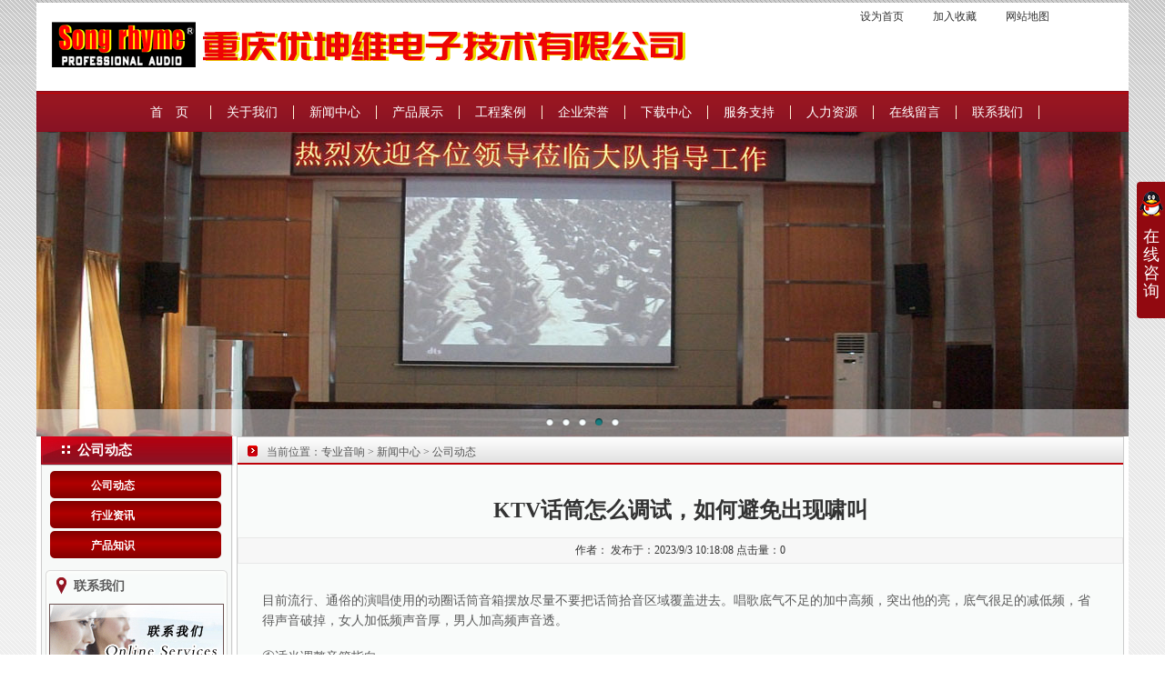

--- FILE ---
content_type: text/html
request_url: http://www.cqgeyun.com/news/2023438.html
body_size: 13851
content:
<!DOCTYPE html PUBLIC "-//W3C//DTD XHTML 1.0 Transitional//EN" "http://www.w3.org/TR/xhtml1/DTD/xhtml1-transitional.dtd">
<html xmlns="http://www.w3.org/1999/xhtml">
<head>
<meta http-equiv="Content-Type" content="text/html; charset=gb2312" />
<title>KTV话筒怎么调试，如何避免出现啸叫-公司动态-重庆优坤维电子技术有限公司</title>
<meta name="Keywords" content="重庆音响,重庆专业音响,舞台音响,会议音响,KTV音响" >
<meta name="Description" content="目前流行、通俗的演唱使用的动圈话筒音箱摆放尽量不要把话筒拾音区域覆盖进去。唱歌底气不足的加中高频，突出他的亮，底气很足的减低频，省得声音破掉，女人加低频声音厚，男人加高频声音透。①适当调整音箱指向。②" >
<link type="text/css" rel="stylesheet" href="/Templates/green/Images/css.css" />
<script type="text/javascript" src="/Templates/green/Images/index.js"></script>
<script type="text/javascript" src="/Templates/green/js/jquery1.42.min.js"></script>
<script type="text/javascript" src="/Templates/green/js/jquery.SuperSlide.2.1.1.js"></script>
<script type="text/javascript" src="/Templates/green/Images/lrtk.js"></script>
</head>
<body>
<div class="bbg1">
<div class="top_bg">
  <div class="top">
    <div class="top1 pr"> <a href="http://www.cqgeyun.com" class="logo"></a>
      <div class="blog"><a onclick="this.style.behavior='url(#default#homepage)';this.setHomePage('http://'+location.hostname+(location.port!=''?':':'')+location.port);" href="#">设为首页</a>&nbsp;&nbsp; <a href="#" onclick="javascript:window.external.addFavorite('http://'+location.hostname+(location.port!=''?':':'')+location.port,'重庆优坤维电子技术有限公司');">加入收藏&nbsp; </a>&nbsp;&nbsp; <a href="/sitemap.html">网站地图</a></div>
    </div>
    <ul class="nav">
      <li><a href="/">首　页</a></li>
      <li><a href="/about/about-1.html">关于我们</a></li>
      <li><a href="/news/list-2-1.html">新闻中心</a></li>
      <li><a href="/product/list-3-1.html">产品展示</a></li>
      <li><a href="/custom/list-4-1.html">工程案例</a></li>
      <li><a href="/album/list-5-1.html">企业荣誉</a></li>
      <li><a href="/download/list-6-1.html">下载中心</a></li>
      <li><a href="/about/about-7.html">服务支持</a></li>
      <li><a href="/job/list-8-1.html">人力资源</a></li>
      <li><a href="/gbook/">在线留言</a></li>
      <li><a href="/about/about-10.html">联系我们</a></li>
      
    </ul>
    <p class="shd pp"></p>
  </div>
</div>
<div class="mn">
    <div class="fullSlide">
   <div class="bd">
	<ul>
	 <li style="background:url(/Templates/green/banner/001.jpg) #fff center 0 no-repeat;"></li>
	 <li style="background:url(/Templates/green/banner/002.jpg) #fff center 0 no-repeat;"></li>
	 <li style="background:url(/Templates/green/banner/003.jpg) #fff center 0 no-repeat;"></li>
	 <li style="background:url(/Templates/green/banner/004.jpg) #fff center 0 no-repeat;"></li>
	 <li style="background:url(/Templates/green/banner/006.jpg) #fff center 0 no-repeat;"></li>
	</ul>
   </div>
  <div class="hd"><ul></ul></div>
	</div>
	<script type="text/javascript">
		jQuery(".fullSlide").slide({ titCell:".hd ul", mainCell:".bd ul",easing:"easeInOutCirc",interTime:2000, effect:"fold",  autoPlay:true, autoPage:true, trigger:"click" });
	</script>
</div>

<div class="mn clearfix"> 
<div class="column_l">
  <div class="l">
    <h4>公司动态</h4>
    <div class="l1">
      <ul class="ul1">
        
        <li class="cur"><a href="/news/list-16-1.html">公司动态</a></li>
        
        <li class="cur"><a href="/news/list-17-1.html">行业资讯</a></li>
        
        <li class="cur"><a href="/news/list-18-1.html">产品知识</a></li>
        
      </ul>
      <div class="l2">
        <p class="t"></p>
        <h2 class="l21">联系我们</h2>
        <div class="l22"><img src="/Templates/green/Images/tel.jpg" /></div>
        <ul class="l23">
  <p class="lxfs">重庆优坤维电子技术有限公司</p>
  <p> 地址：重庆渝中区新华路雅兰电子城16-1<br />
    联系人：袁先生<br />
    手机：13883326748<br />
    电话：023-61606178<br />
    传真：023-61606178<br />
    http：//www.cqgeyun.com<br />
    E-mail：cqgeyun@163.com</p>
</ul>

        <p class="b"></p>
      </div>
    </div>
    <p><img src="/Templates/green/Images/09.gif" /></p>
  </div>
</div>

  <div class="r">
    <div class="rbox">
      <div class="rnav">
        <div class="rn1 g">当前位置：<a href="http://www.cqgeyun.com">专业音响</a> &gt; <a href="/news/list-2-1.html">新闻中心</a> &gt; <a href="/news/list-16-1.html">公司动态</a></div>
        <!--<div class="rn2"></div>--> 
      </div>
      <div class="nr_bt">
        <h5>KTV话筒怎么调试，如何避免出现啸叫</h5>
        <h6>作者：    发布于：2023/9/3 10:18:08  点击量：<script src="/inc/AspCms_Visits.asp?id=438"></script></h6>
      </div>
      <div class="at"><p>目前流行、通俗的演唱使用的动圈话筒音箱摆放尽量不要把话筒拾音区域覆盖进去。唱歌底气不足的加中高频，突出他的亮，底气很足的减低频，省得声音破掉，女人加低频声音厚，男人加高频声音透。</p><p>①适当调整音箱指向。</p><p>②挑选好的话筒，指灵敏度较低、指向性好、频响平坦。</p><p>③适当调整话筒高低音，调试好声音频响均衡。</p><p>④选择适当的话筒音量和混响时间，混响时间不能太长。</p><p>⑤音箱对面墙上做适当吸音。</p><p>⑥加KTV啸叫抑制器，采用均衡器、高低切和数字反馈抑制技术，保护音箱和功放。</p><p>调音步骤：</p><p>①设备的开、关机顺序</p><p>&nbsp;由音源设备(CD机、DVD机、)、音频处理设备(效果 器、等)到功率放大器到电视机、投影机。关机时顺序相反，应先关功放。这样操作可以防止开、关机对设备的冲击，防止烧毁功放和扬声器。</p><p>②调试</p><p>A．功放的音量〔话筒(含微调)，音乐〕电位器调到适当位置。</p><p>B. 音质补偿旋钮均放在中间位置。</p><p>C. 先试话筒灵敏度和动态性能，然后加上混响和伴奏音乐唱歌，歌声经过混响处理，应该比原歌声音色更加圆润、丰满和有层次，富有现场感。</p><p>D. 试验伴奏音乐：伴奏音乐开至正常工作时的音量；但要注意音量适度悦耳，响度过大易使人疲劳和难以忍受。（调音员应在不同位置聆听效果。如立体声音像、音质等，所放的曲目应是自已熟悉的曲子）。对音乐效果的要求应是有力度、有美感，高音不能刺耳，低音不能混浊，要求歌声清楚，如女声的齿音清晰可闻，但不可过重。</p><p>E. 注意在正式演唱时，消掉原唱歌声。</p><p><br/></p><script src="/inc/AspCms_VisitsAdd.asp?id=438"></script><br />
        <br />
        <hr />
        <p><strong>上一篇：</strong><a href="/news/2023437.html">G类功放的概念与基本原理及应用</a></p>
        <p><strong>下一篇：</strong><a href="/news/2023439.html">环境对专业音响系统的影响与连接调试注意事项</a></p>
      </div>
    </div>
    <div class="rbox">
      <div class="rnav">
        <div class="rn1 g"><strong>相关阅读</strong></div>
      </div>
      <div class="at">
      <div style="width:45%; float:left;">
      
     <li><a href="/news/2019277.html" title='文化中心音频系统的专业配置方案' target='_self'>文化中心音频系统的专业配置方案</a></li>
     
     <li><a href="/news/2023443.html" title='功放和音响的区别与搭配原则' target='_self'>功放和音响的区别与搭配原则</a></li>
     </div>
      <div style="width:45%; float:right;">
     <li><a href="/news/2015210.html" title='细说扬声器的七种发声方式原理' target='_self'>细说扬声器的七种发声方式原理</a></li>
     
     <li><a href="/news/2015209.html" title='如何简单有交的区分音响中的高频、中频和低频' target='_self'>如何简单有交的区分音响中的高频、中频和低频</a></li>
     </div>
      
      </div>
      <div>
        <table width="100%" border="0" cellspacing="0" cellpadding="0">
          <tr>
            <td></td>
          </tr>
        </table>
      </div>
    </div>
    <div class="rbox">
      <div class="rnav">
        <div class="rn1 g"><strong>相关产品</strong></div>
      </div>
      <table>
        <tr> 
          <td width="8">&nbsp;</td>
          <td><table border="0" cellpadding="1" cellspacing="1" width="178" bgcolor="#CCCCCC" style="margin-bottom:3px;">
              <tr>
                <td bgcolor="#ffffff" align="center" width="170" height="135"><a href='/product/2015141.html' title='ATCS-A60受发光单元' target='_self' class='img'><img src='/upLoad/product/month_1509/201509081522141010.jpg' alt='ATCS-A60受发光单元' title='ATCS-A60受发光单元' width='160' height='140' /></a></td>
              </tr>
            </table>
            <table width="178" border="0" cellpadding="0" cellspacing="0" style="line-height:20px;">
              <tr>
                <td bgcolor="#ffffff" style="padding-left:5px;" align="center"><a href="/product/2015141.html" title='ATCS-A60受发光单元' target='_self'>ATCS-A60受发...</a></td>
              </tr>
            </table></td>
          
          <td width="8">&nbsp;</td>
          <td><table border="0" cellpadding="1" cellspacing="1" width="178" bgcolor="#CCCCCC" style="margin-bottom:3px;">
              <tr>
                <td bgcolor="#ffffff" align="center" width="170" height="135"><a href='/product/2016226.html' title='PS8 (两分频8寸全音域音箱)' target='_self' class='img'><img src='/upLoad/product/month_1607/201607081532558370.jpg' alt='PS8 (两分频8寸全音域音箱)' title='PS8 (两分频8寸全音域音箱)' width='160' height='140' /></a></td>
              </tr>
            </table>
            <table width="178" border="0" cellpadding="0" cellspacing="0" style="line-height:20px;">
              <tr>
                <td bgcolor="#ffffff" style="padding-left:5px;" align="center"><a href="/product/2016226.html" title='PS8 (两分频8寸全音域音箱)' target='_self'>PS8 (两分频8寸...</a></td>
              </tr>
            </table></td>
          
          <td width="8">&nbsp;</td>
          <td><table border="0" cellpadding="1" cellspacing="1" width="178" bgcolor="#CCCCCC" style="margin-bottom:3px;">
              <tr>
                <td bgcolor="#ffffff" align="center" width="170" height="135"><a href='/product/2015112.html' title='TCE-800' target='_self' class='img'><img src='/upLoad/product/month_1509/201509071732436862.jpg' alt='TCE-800' title='TCE-800' width='160' height='140' /></a></td>
              </tr>
            </table>
            <table width="178" border="0" cellpadding="0" cellspacing="0" style="line-height:20px;">
              <tr>
                <td bgcolor="#ffffff" style="padding-left:5px;" align="center"><a href="/product/2015112.html" title='TCE-800' target='_self'>TCE-800</a></td>
              </tr>
            </table></td>
          
          <td width="8">&nbsp;</td>
          <td><table border="0" cellpadding="1" cellspacing="1" width="178" bgcolor="#CCCCCC" style="margin-bottom:3px;">
              <tr>
                <td bgcolor="#ffffff" align="center" width="170" height="135"><a href='/product/2015140.html' title='ATCS-60红外线无线话筒会议系统' target='_self' class='img'><img src='/upLoad/product/month_1509/20150908152159162.jpg' alt='ATCS-60红外线无线话筒会议系统' title='ATCS-60红外线无线话筒会议系统' width='160' height='140' /></a></td>
              </tr>
            </table>
            <table width="178" border="0" cellpadding="0" cellspacing="0" style="line-height:20px;">
              <tr>
                <td bgcolor="#ffffff" style="padding-left:5px;" align="center"><a href="/product/2015140.html" title='ATCS-60红外线无线话筒会议系统' target='_self'>ATCS-60红外线...</a></td>
              </tr>
            </table></td>
          
          <td width="8">&nbsp;</td>
          <td><table border="0" cellpadding="1" cellspacing="1" width="178" bgcolor="#CCCCCC" style="margin-bottom:3px;">
              <tr>
                <td bgcolor="#ffffff" align="center" width="170" height="135"><a href='/product/2016225.html' title='M-8000电源时序器' target='_self' class='img'><img src='/upLoad/product/month_1606/201606261623093999.jpg' alt='M-8000电源时序器' title='M-8000电源时序器' width='160' height='140' /></a></td>
              </tr>
            </table>
            <table width="178" border="0" cellpadding="0" cellspacing="0" style="line-height:20px;">
              <tr>
                <td bgcolor="#ffffff" style="padding-left:5px;" align="center"><a href="/product/2016225.html" title='M-8000电源时序器' target='_self'>M-8000电源时序...</a></td>
              </tr>
            </table></td>
           </tr>
      </table>
    </div>
  </div>
  <div class="clr"></div>
  <div class="foot1"></div>
</div>
<script type="text/javascript" src="/inc/AspCms_Statistics.asp"></script><div class="foot2 pp">Copyright &#169; 2011-2016 重庆优坤维电子技术有限公司 Inc. All rights reserved.<br/>地址：重庆渝中区新华路雅兰电子城16-1<br/>联系人：袁先生　　手机：13883326748<br/>电话：023-61606178　　传真：023-61606178<br />
<a href="http://www.miitbeian.gov.cn/" target="_blank" rel="nofollow">渝ICP备12002002号-1</a>&nbsp;&nbsp;
</div>
<div class="m-client clear">
  <div class="client-title pngbg">在线咨询</div>
  <div class="client-con">
    <div class="client-qq">
      <ul class="qq-list clear">
        <li> <a target="_blank" href="http://wpa.qq.com/msgrd?v=3&uin=368541830&site=qq&menu=yes"><i class="i1 pngbg"></i>销售咨询</a> </li>
      </ul>
      <ul class="qq-list clear">
        <li> <a target="_blank" href="http://wpa.qq.com/msgrd?v=3&uin=429794039&site=qq&menu=yes"><i class="i2 pngbg"></i>技术咨询</a> </li>
      </ul>
      <!--lient-qq--> 
    </div>
    <!--client-qq-->
    <div class="erwei"> <img alt="" src="/Templates/green/Images/jishu.jpg" /><br/>
      技术咨询微信 </div>
      
    <!--tel--> 
  </div>
  
</div>
<!--m-client--> 
<script type="text/javascript" src="/Templates/green/js/client.js"></script> 
<script type="text/javascript">
    $(function () {
        clientQQ('.m-client', 'right');
    })
</script>
<script src="/Templates/green/Images/main.js" type="text/javascript"></script>
<script type="text/javascript"> 
$(function(){
	scrolltotop.init();
});			
</script>

</div>
</body>
</html>


--- FILE ---
content_type: text/html; Charset=gb2312
request_url: http://www.cqgeyun.com/inc/AspCms_Visits.asp?id=438
body_size: 84
content:
document.write(0)

--- FILE ---
content_type: text/css
request_url: http://www.cqgeyun.com/Templates/green/Images/css.css
body_size: 17885
content:
*{margin:0;padding:0;}
IMG{border-bottom:0;border-left:0;border-top:0;border-right:0;}
A *{cursor:pointer;}
BODY{line-height:20px;font-family:宋体;color:#5b5b5b;font-size:12px;background:url(13.png);}
TABLE{table-layout:fixed;}
TABLE TR TD{word-wrap:break-word;word-break:break-all;}
.yh{font-family:微软雅黑;}
.clearfix:after{display:block;height:0;visibility:hidden;clear:both;font-size:0;content:.;}
.clearfix{zoom:1;}
A{color:#333;text-decoration:none;}
.g A{color:#555;text-decoration:none;}
.pa{position:absolute;}
.pr{position:relative;}
.cl{clear:both;}
.fl{float:left;}
.ma{margin:0 auto;}
.c{text-align:center;}
.top{width:1200px;background:url(13.gif) repeat-x;height:142px;padding-top:3px;margin:0 auto;}
.top1{background:url(01.gif) #fff no-repeat 820px 15px;height:97px;}
.shd{line-height:0;background:url(01.png);height:12px;overflow:hidden;}
.logo{position:absolute;width:700px;display:block;background:url(logo.gif);height:95px;top:0;left:15px;}
.lx{position:absolute;width:396px;display:block;height:45px;top:38px;left:557px;}
.blog{position:absolute;width:330px;height:30px;top:3px;left:900px;}
.blog A{width:75px;display:block;float:left;padding:2px 0 0 5px;}
.topblog{position:absolute;width:750px;height:30px;top:3px;left:200px;}
.toph1{position:absolute;width:200px;height:30px;top:3px;left:27px;}
h1{color:maroon;line-height:22px;font-size:12px;}
.nav{border-bottom:#8e091a 1px solid;border-left:#8e091a 1px solid;background:url(02.gif) repeat-x;height:32px;color:#fff;font-size:14px;border-top:#8e091a 1px solid;border-right:#8e091a 1px solid;padding:11px 0 0 100px;}
.nav LI{position:relative;width:78px;background:url(03.gif) no-repeat right center;float:left;height:23px;padding:0 7px 0 6px;}
.nav A{text-align:center;width:78px;display:block;height:21px;color:#fff;padding-top:2px;}
.nav A:hover{background:url(04.jpg) no-repeat 0 -23px;color:#fff;text-decoration:none;}
.nav LI DIV{position:absolute;text-align:center;display:none;height:28px;color:#8e1423;top:22px;padding-top:15px;_top:20px;}
.nav LI DIV.p1{width:423px;background:url(05.png) no-repeat 0 5px;left:-3px;}
.nav LI DIV.p2{width:283px;background:url(05.png) no-repeat 0 -55px;left:-3px;}
.nav LI DIV.p3{width:423px;background:url(05.png) no-repeat 0 -115px;left:-33px;}
.nav LI DIV.p4{width:283px;background:url(05.png) no-repeat 0 -175px;left:-153px;}
.nav LI DIV.p5{width:450px;background:url(05.png) no-repeat 0 -235px;left:-70px;}
.nav LI DIV A{width:inherit;display:inline;height:auto;color:#5b5b5b;font-size:12px;margin:0 8px;padding:0;}
.nav LI DIV A:hover{background:none transparent scroll repeat 0 0;color:#000;}
.mn{width:1200px;background:#fff;overflow:hidden;padding-top:0;margin:0 auto;}
.bnnr{background:url(05.jpg) no-repeat 50% bottom;height:153px;}
.bnnr IMG{height:145px;}
.l{padding-left:5px;width:215px;float:left;}

.dol{width:215px;float:left; padding-right:5px;}


.r{width:971px;float:left;}
.l1{padding-bottom:5px;background:url(05.gif) repeat-y;padding-top:6px;}
.l1 .ul1{padding-bottom:10px;}
.l1 .ul2{padding-bottom:60px;}
.ul2 LI A{display:block;background:url(07.jpg) no-repeat;height:28px;color:#5b5b5b;font-weight:700;padding-top:6px;}
.l2{width:200px;background:url(06.gif) repeat-y;margin-left:5px;}
.l2 .t{height:6px;overflow:hidden;background:url(07.gif);}
.l2 .b{height:6px;overflow:hidden;background:url(07.gif) 0 -6px;}
.l21{background:url(08.gif) no-repeat 12px 2px;height:29px;color:#5b5b5b;font-size:14px;padding:2px 0 0 31px;}
.l22{border-bottom:#6d5352 1px solid;border-left:#6d5352 1px solid;width:190px;height:65px;border-top:#6d5352 1px solid;border-right:#6d5352 1px solid;margin:0 auto;}
.l23{height:180px;line-height:17px;padding:13px 3px 0 4px;}
.l23 LI{width:96px;float:left;height:45px;}
.l23 LI A{width:59px;display:block;height:26px;color:#5b5b5b;padding:7px 0 0 30px;}
.l23 LI A:hover{color:#045c13;text-decoration:none;}
.clr{border-bottom:#fcc30c 5px solid;height:14px;clear:both;}
.footclr{border-bottom:#fcc30c 5px solid;height:5px;clear:both;}
.rbox{border-bottom:#ccc 1px solid;border-left:#ccc 1px solid;width:973px;background:#f9fbfa;border-top:#ccc 1px solid;border-right:#ccc 1px solid;}
.rnav{border-bottom:#bd0008 2px solid;background:url(10.gif) repeat-x;height:28px;}
.rn1{width:480px;background:url(11.gif) no-repeat;float:left;height:22px;padding:6px 0 0 32px;}
.rn2{width:69px;background:url(11.gif) no-repeat 4px -28px;float:right;height:22px;padding-top:6px;}
.rn2 A{width:17px;display:block;float:left;height:17px;overflow:hidden;margin-right:4px;}
.r H2{border-bottom:#bdbfbe 1px dashed;width:719px;color:#5b5b5b;font-size:16px;margin:0 auto 14px;padding:19px 0 5px 7px;}
.rbox .p1{padding:0 33px 12px 26px;}
.foot1{text-align:center;background:#8e091a;height:30px;font-size:14px;padding-top:12px;}
.foot1 A{color:#fff;margin:0 16px;}
.foot2 A{color:#fff;margin:0;}
.foot2{text-align:center;width:1200px;background:url(01.png) no-repeat;height:112px;color:#000;padding-top:12px;margin:0 auto;}
.foot2 .p1{padding:3px;}
.foot2 .p1 A{width:130px;display:block;background:url(logo.png);height:28px;margin:0 auto;}
.l12{padding-top:6px;}
.lxfs{font-size:15px;font-weight:bold;color:#bd0008;}
UL,LI{list-style-type:none;list-style-image:none;}
A:hover,.g A:hover{color:#bd0008;}
.bbg1,.body2 .top{background:url(13.png) repeat-x;}
.nav A.cur,.nav A.cur:hover{background:url(04.jpg) no-repeat;}
.l1 .ul1 LI,.l1 .ul2 LI{padding-left:10px;height:33px;overflow:hidden;}
.l1 .ul1 LI A,.l12 .ul1 LI A{display:block;background:url(07.jpg) no-repeat;height:28px;color:#5b5b5b;font-weight:700;padding-top:6px;padding-left:45px;width:157px;}
.l1 .ul2 LI A,.l12 .ul2 LI A{padding-left:23px;width:167px;font-weight:lighter;}
.l1 .ul1 LI A:hover,.l1 .ul2 LI A:hover,.l12 .ul1 LI A:hover,.l12 .ul2 LI A:hover{color:#901423;text-decoration:none;}
.l1 .ul1 .cur A,.l1 .ul2 .cur A,.l1 .ul2 .cur A:hover,.l12 .ul1 .cur A,.l12 .ul2 .cur A,.l12 .ul2 .cur A:hover{background:url(07.png) no-repeat 0 -76px;color:#fff;}
.l1 .ul1 .cur A:hover,.l12 .ul1 .cur A:hover{background:url(07.png) no-repeat 0 -38px;color:#fff;}
.foot1 A:hover,.foot2 A:hover{color:#fff;text-decoration:underline;}
.l12 .ul1 LI,.l12 .ul2 LI{padding-left:30px;height:33px;overflow:hidden;}





/*搜索样式*/
.search{height:47px; background:url(90.png) no-repeat 0 0; margin:5px 0px;}
.search form{padding-right:6px;}
.search ul{ padding:11px 0 0 20px;}
.search li{ float:left; height:24px; line-height:28px; overflow:hidden; color:#ccc;}
.search li span{ display:inline-block; height:24px; padding:0 12px;}
.search li span input{width:130px; height:24px; line-height:24px; background:none; border:none;}
.search li.btn input{ width:32px; height:26px; overflow:hidden; background:url(91.png) no-repeat 0 0; border:none; cursor:pointer;}


.lbb{width:951px;height:8px;clear:both;_overflow:hidden;}
.search_bt{ margin-bottom:10px; margin-top:10px;}
.search_bt h5{ font-size:16px; color:#333; text-align:center;}
.search_bt h5 span{ font-size:16px; color:#b21c2a; font-weight:bold;}
.search_bt h6{ text-align:center; font:normal 12px "宋体"; color:#333; padding:5px 0; background-color:#F7F7F7; border:1px solid #E8E8E8; margin-top:20px;}




/*产品分类*/

.wp_pro{background:fff;width:190px; margin:1px auto; text-align:left;}
.wp_sidebar{background:fff;width:220px; margin:1px auto; text-align:left;}
.mo_wp{ background:#F7F7F7; margin-bottom:4px;border:1px solid #dfdfdf;}
.mo_title{ clear:both; color:#000; padding:4px 8px 4px 12px; cursor:pointer; }
.btn_all_tiny_img{background-image:url( http://mimg.163.com/netfolder/images/all_toolbar_tiny.gif); background-repeat:no-repeat;}
.mo_title_l{ display:block; margin-right:12px; width:auto;}
.mo_title_r1,.mo_title_r2{ display:block; float:right; margin-left:-12px; height:12px; width:12px; background-position:0px 0px;}
.mo_title_r2{background-position:-16px 0px;} 
.tbl_inner_title,.mo_title{ background-repeat:repeat-x; background-image:url( http://mimg.163.com/netfolder/images/rx_2.gif); background-position:0 bottom; background-color:#fafafa;}
.mo_con{ clear:both; padding:8px 12px;color:#CC3300;}



	/* 本例子css */
	.fullSlide{ width:1200px;  position:relative;  height:335px; background:#fff;}
	.fullSlide .bd{ margin:0 auto; position:relative; z-index:0; overflow:hidden;}
	.fullSlide .bd ul{ width:1200px; !important;  }
	.fullSlide .bd li{ width:1200px; !important;  height:335px; overflow:hidden; text-align:center;  }
	.fullSlide .bd li a{ display:block; height:335px; }
	.fullSlide .hd{ width:1200px;  position:absolute; z-index:1; bottom:0; left:0; height:30px; line-height:30px; background:url(touming.png) repeat-x; text-align:center; _background:#000; _filter:alpha(opacity=60);}
	.fullSlide .hd ul{ text-align:center;  padding-top:5px;  }
	.fullSlide .hd ul li{ cursor:pointer; display:inline-block; *display:inline; zoom:1; width:8px; height:8px; margin:5px; background:url(tg_flash_p.png) -18px 0; overflow:hidden; line-height:9999px; }
	.fullSlide .hd ul .on{ background-position:0 0; }



/*aboutus*/
.at{width:920px;margin:0 auto;padding:10px 6px 0 6px;border-bottom:1px dotted #ccc;}
.at img{ max-width:920px;}
.at p{padding-bottom:18px;font-size:14px;line-height:22px}
.at p.f{font-size:12px}

.at1{position:absolute;width:254px;height:174px;padding:8px;background:url(../img/48.gif);top:5px;left:429px}
.at1 img{width:254px;height:174px}
.at2{background:url(../img/49.gif);width:648px;height:408px;padding:6px;margin:0 auto}

ul.nl{background:url(../img/31.gif) repeat}
ul.nl li{border-bottom:1px dashed #bbb;height:23px;_height:22px;background:url(../img/18.gif) no-repeat 9px -155px;color:#555;padding:6px 25px 0 23px;overflow:hidden}
.nl li a{color:#555;float:left}
.nl li a:hover,.nl li.cur a{color:#bd0008}
.nl li.cur{background:url(../img/18.gif) no-repeat 9px -45px;color:#bd0008}
.nl li b{float:right;font-weight:lighter}

.ry{width:706px;border:1px solid #f4f4f4;background:#fff;padding:22px 0 0 13px;margin:30px auto 0 auto}
.ry li{float:left;width:227px;text-align:center;height:175px}
.ry li img{width:192px;height:132px;padding:3px;border:1px solid #ccc}

/*aboutus*/
.prat{width:700px; height:200px; margin:0px 1px 1px 1px; auto;padding:10px 6px 0 6px;border-bottom:1px dotted #ccc;}
.prat p{padding-bottom:18px;font-size:14px;}
.prat p.f{font-size:12px}
.prbox {
	BORDER-BOTTOM: #ccc 1px solid; BORDER-LEFT: #ccc 1px solid; WIDTH: 753px; BACKGROUND: #f9fbfa; BORDER-TOP: #ccc 1px solid; BORDER-RIGHT: #ccc 1px solid;
}
.productshow {width:100%; margin-left:auto; margin-right:auto; overflow:hidden; padding-top:15px; padding-bottom:10px; border-bottom:1px solid #fff;}
.productshow dt {width:100%; text-align:center;}
.productshow dd {width:100%; line-height:28px; font-size:13px; text-align:center;}
.productshow dd h2 {font-size:14px; font-weight:bold;}



/*********left标题名称**********/
.column_l h4{ height:32px; line-height:30px;background:url(47.jpg) no-repeat 0 0; color:#FFFFFF; font-family:微软雅黑; font-weight:bold; font-size:15px; padding-left:40px; overflow:hidden;}


/*********产品列表**********/


.postlist {
	MARGIN: 15px 0px 0px
}
.postlist LI {
	PADDING-LEFT: 12px; BACKGROUND: url(../images/arrow.gif) no-repeat 0px 14px; FLOAT: left; WIDTH: 700px; LINE-HEIGHT: 32px; BORDER-BOTTOM: #ddd 1px dashed; HEIGHT: 32px
}
.postlist LI H3 {
	FONT-WEIGHT: normal; FONT-SIZE: 12px; FLOAT: left; WIDTH: 500px
}
.postlist LI SPAN {
	FLOAT: right; WIDTH: 80px; COLOR: #666; TEXT-ALIGN: right
}
.productlist {
	MARGIN-TOP: 20px
}
.productlist LI {
	PADDING-RIGHT: 6px; PADDING-LEFT: 6px; FLOAT: left; PADDING-BOTTOM: 0px; MARGIN: 5px 0px 10px; OVERFLOW: hidden; WIDTH: 231px; PADDING-TOP: 0px; HEIGHT: 200px
}
.productlist LI IMG {
	BORDER-RIGHT: #e4e4e4 1px solid; PADDING-RIGHT: 2px; BORDER-TOP: #e4e4e4 1px solid; PADDING-LEFT: 2px; PADDING-BOTTOM: 2px; BORDER-LEFT: #e4e4e4 1px solid; WIDTH: 220px; PADDING-TOP: 2px; BORDER-BOTTOM: #e4e4e4 1px solid; HEIGHT: 165px
}
.productlist LI .product_name {
	DISPLAY: block; OVERFLOW: hidden; WIDTH: 220px; padding-top:5px; LINE-HEIGHT: 15px; HEIGHT: 15px; TEXT-ALIGN: center
}


/* 普通翻页器-默认居中 */
.m-page{margin:30px 0;text-align:center;line-height:24px;font-size:14px;*letter-spacing:normal;*word-spacing:-1px;word-wrap:normal;white-space:nowrap;color:#666;}
.m-page a,.m-page i{display:inline-block;*display:inline;*zoom:1;vertical-align:top;padding:0 12px;margin-left:-1px;font-size:12px;font-style:normal;letter-spacing:normal;word-spacing:normal;background:#f0f0f0;}
.m-page i{background:none;}
.m-page a{text-decoration:none;color:#666;}
.m-page a:hover{text-decoration:none;color:#FFF;}
.m-page .first{margin-left:0;background:none;}
.m-page a.last{margin-right:0;}
.m-page a .pagearr{font-weight:bold;font-family:\5b8b\4f53;vertical-align:top;*vertical-align:middle;}
.m-page a.pageprv .pagearr{margin-right:3px;}
.m-page a.pagenxt .pagearr{margin-left:3px;}
.m-page a:hover{background:#bd0008}
.m-page a:active{background:#bd0008}
.m-page a.z-crt,.m-page a.z-crt:hover,.m-page a.z-crt:active{cursor:default;color:#FFF;background:#bd0008}
.m-page a.z-dis,.m-page a.z-dis:hover,.m-page a.z-dis:active{cursor:default;color:#ccc;background:#FFF;}
/* 居左 */
.m-page-lt{text-align:left;}
/* 居右 */
.m-page-rt{text-align:right;}
/* 较小 */
.m-page-sm{line-height:22px;}
.m-page-sm a,.m-page-sm i{padding:0 8px;}
/* 分离 */
.m-page-sr a,.m-page-sr i{margin:0 3px;}
.m-page-sr i{border:0;}


/*********清除浮动处理**********/
.clearboth { clear:both; display:block; height:0;font-size:0; overflow:hidden;}

/*********新闻列表页**********/
.newsnr{ padding-top:10px;}
.newsnr p, .news .nr ul{ float:left;}
.newsnr p img{ width:105px; height:105px; overflow:hidden;}
.newsnr ul{ padding-left:10px;}
.newsnr li { width:880px; position:relative;
	BORDER-BOTTOM: #ccc 1px dashed; PADDING-BOTTOM: 0px; PADDING-RIGHT: 0px; BACKGROUND: url(18.gif) no-repeat 4px -47px; HEIGHT: 21px; PADDING-TOP: 7px
}
.newsnr ul li a{ margin-left:16px; color:#666;}
.newsnr ul li a:hover{ color:#FBAB00;}
.newsnr ul li span{ position:absolute; top:0; right:0;}

/*singel.html==================================*/
.nr_bt{ margin-bottom:20px; margin-top:40px;}
.nr_bt h5{ font-size:24px; color:#333; text-align:center;}
.nr_bt h6{ text-align:center; font:normal 12px "宋体"; color:#333; padding:5px 0; background-color:#F7F7F7; border:1px solid #E8E8E8; margin-top:20px;}

.singel_wrap .nr_text{ font-size:14px; line-height:26px; color:#333;}



.pagelink{ width:720px; float:right; height:26px; line-height:26px; font-size:13px; background-color:#DCD9D4; margin:20px 0 0 0; padding:0 10px;}
.pagelink a, .pagelink span{ padding:0 3px;}
.pagelink a.on, .pagelink a:hover{ color:#F9003B;}

.ib{position:relative;background:url(16.gif) #fff repeat-x 50% bottom;height:328px;clear:left;}
? .ib A{position:absolute;display:block;top:0;left:1px;}
.ib A.cur{z-index:2;}
.ib A IMG{width:1200px;height:320px;}
.ibn{z-index:3;position:absolute;top:300px;left:585px;}
.ibn LI{width:18px;background:url(04.png) no-repeat 2px 2px;float:left;height:18px;cursor:pointer;}
.ibn LI.cur{width:18px;background:url(04.png) no-repeat 2px -18px;float:left;height:18px;cursor:pointer;}
.pre{z-index:3;position:absolute;width:20px;height:35px;top:130px;cursor:pointer;background:url(17.gif) -20px 0;left:18px;}
.nxt{z-index:3;position:absolute;width:20px;height:35px;top:130px;cursor:pointer;background:url(17.gif);left:1160px;}
.irb3 LI{border-bottom:#ccc 1px dashed;background:url(18.gif) no-repeat 4px -47px;height:22px;width:190px;float:none;padding:6px 0 0 14px;}
.irb3{padding:3px 0 0 5px;}
#pic1,#pic2,#pic3,#pic4,#pic5,#pic6,#pic7,#pic8,#pic9,#pic10,#pic11,#pic12{position:absolute;top:0;left:0;}



/********************************************
在线咨询
********************************************/
.m-client{position:fixed;top:200px;z-index:999;}
.m-client .client-title{float:left;display:inline-block;*display:inline;*zoom:1;width:32px;padding:50px 0 20px 0;text-align:center;background:url(ttqq-ico.png) center 10px no-repeat;cursor:pointer;font-size:18px;font-family:'microsoft yahei';cursor:pointer;}
.m-client .client-con{float:left;display:inline-block;*display:inline;*zoom:1;width:160px;padding:6px 0;height:auto;font-family:'microsoft yahei';}
.m-client .client-qq,
.m-client .tel,
.m-client .erwei{width:140px;padding:5px 0;margin:4px auto;background:#fff;}
.m-client .qq-title{padding:5px 0;color:#333; font-size:16px; color:#920910; text-align:center;}
.m-client .qq-list{width:130px;margin:0 auto;padding:5px 0; vertical-align:middle;}
.m-client .qq-list i{display:inline-block;*display:inline;*zoom:1;width:27px;height:30px; margin-left:10px;margin-right:6px;vertical-align:middle;}
.m-client .qq-list i.i1{background:url(qq01.png) no-repeat;}
.m-client .qq-list i.i2{background:url(qq02.png) no-repeat;}
.m-client .qq-list i.i3{background:url(qq03.png) no-repeat;}

.m-client .erwei{line-height:16px;text-align:center;color:#333;}
.m-client .erwei img{width:130px;}
.m-client .tel .telcn{padding-bottom:5px;color:#555;text-align:center;font-size:14px;}
.leftclient .client-title{-webkit-border-top-right-radius: 4px;-webkit-border-bottom-right-radius: 4px;-moz-border-top-right-radius: 4px;-moz-border-bottom-right-radius: 4px;border-top-right-radius:4px;border-bottom-right-radius:4px;}
.rightclient .client-title{-webkit-border-top-left-radius: 4px;-webkit-border-bottom-left-radius: 4px;-moz-border-top-left-radius: 4px;-moz-border-bottom-left-radius: 4px;border-top-left-radius:4px;border-bottom-left-radius:4px;}

.m-client .client-title{color:#FFF;}
.m-client .client-title,
.m-client .client-con{background-color:#920910}

--- FILE ---
content_type: application/x-javascript
request_url: http://www.cqgeyun.com/Templates/green/Images/index.js
body_size: 12219
content:


var webPan={
 first:function(x)
 {
  x=x.firstChild;
  while (x.nodeType!=1)
  {
   x=x.nextSibling;
  }
  return x;
  
 },
 next:function(x){
  do{x=x.nextSibling}while(x&&x.nodeType!=1);
  return x;
 },
 set:function(x,_1,_2,_3){
  this.next(x).style.display = _1;
  this.first(x).className = this.first(x).className.replace(_2,_3);
 },
 init:function(){
  var _this=this,_0='mo_title_r1',_1='mo_title_r2';
  function $(o){return document.getElementById(o)};
  this.win=[];
  for (var i=0;i<arguments.length;++i ) {
   var _i=this.first($(arguments[i]));
   this.set(_i,'none',_0,_1);
   _i.onclick=function (){
    if(_this.prev&&_this.prev!=this){_this.set(_this.prev,'none',_0,_1)};
    var _2=_this.first(this).className.indexOf(_1) == 0?['',_1,_0]:['none',_0,_1];
    _this.set(this,_2[0],_2[1],_2[2]);
    _this.prev=this;
   }
  }
 }
};
window.onload = function (){
 webPan.init('win1','win2','win3','win4','win5','win6','win7','win8','win9','win10','win11','win12','win13','win14','win15','win16','win17','win18','win19','win20','win21','win22')
}
//首页大图轮播
var curch = 1;

$(document).ready(function(){					   
$("#pic2").fadeTo(100,0);
$("#pic3").fadeTo(100,0);
$("#pic4").fadeTo(100,0);
$("#pic5").fadeTo(100,0);
$("#pic6").fadeTo(100,0);
})


function lunb(n){
  curch = n;
 for(i=1;i<=6;i++){
	if(n==i)
	$("#pic"+i).fadeTo(1000,1);
	else
	$("#pic"+i).fadeTo(1000,0);
 }
for(i=1;i<=6;i++){
var pic=document.getElementById("pic"+i);
var nav=document.getElementById("li"+i);
pic.className=i==curch?"cur":"";
nav.className=i==curch?"cur":"";
}
}



function lunb1(){
  curch = 1;
  $("#pic1").fadeTo(1000,1);
  $("#pic2").fadeTo(1000,0);
  $("#pic3").fadeTo(1000,0);
  $("#pic4").fadeTo(1000,0);
  $("#pic5").fadeTo(1000,0);
  $("#pic6").fadeTo(1000,0);
for(i=1;i<=6;i++){
var pic=document.getElementById("pic"+i);
var nav=document.getElementById("li"+i);
pic.className=i==curch?"cur":"";
nav.className=i==curch?"cur":"";
}
}
function lunb2(){
  curch = 2;
  $("#pic1").fadeTo(1000,0);
  $("#pic2").fadeTo(1000,1);
  $("#pic3").fadeTo(1000,0);
  $("#pic4").fadeTo(1000,0);
  $("#pic5").fadeTo(1000,0);
  $("#pic6").fadeTo(1000,0);

for(i=1;i<=6;i++){
var pic=document.getElementById("pic"+i);
var nav=document.getElementById("li"+i);
pic.className=i==curch?"cur":"";
nav.className=i==curch?"cur":"";
}
}
function lunb3(){
  curch = 3;
  $("#pic1").fadeTo(1000,0);
  $("#pic2").fadeTo(1000,0);
  $("#pic3").fadeTo(1000,1);
  $("#pic4").fadeTo(1000,0);
  $("#pic5").fadeTo(1000,0);
  $("#pic6").fadeTo(1000,0);
for(i=1;i<=6;i++){
var pic=document.getElementById("pic"+i);
var nav=document.getElementById("li"+i);
pic.className=i==curch?"cur":"";
nav.className=i==curch?"cur":"";
}
}
function lunb4(){
  curch = 4;
  $("#pic1").fadeTo(1000,0);
  $("#pic2").fadeTo(1000,0);
  $("#pic3").fadeTo(1000,0);
  $("#pic4").fadeTo(1000,1);
  $("#pic5").fadeTo(1000,0);
  $("#pic6").fadeTo(1000,0);
for(i=1;i<=6;i++){
var pic=document.getElementById("pic"+i);
var nav=document.getElementById("li"+i);
pic.className=i==curch?"cur":"";
nav.className=i==curch?"cur":"";
}
}

function lunb5(){
  curch = 5;
  $("#pic1").fadeTo(1000,0);
  $("#pic2").fadeTo(1000,0);
  $("#pic3").fadeTo(1000,0);
  $("#pic4").fadeTo(1000,0);
  $("#pic5").fadeTo(1000,1);
  $("#pic6").fadeTo(1000,0);
for(i=1;i<=6;i++){
var pic=document.getElementById("pic"+i);
var nav=document.getElementById("li"+i);
pic.className=i==curch?"cur":"";
nav.className=i==curch?"cur":"";
}
}

function lunb6(){
  curch = 6;
  $("#pic1").fadeTo(1000,0);
  $("#pic2").fadeTo(1000,0);
  $("#pic3").fadeTo(1000,0);
  $("#pic4").fadeTo(1000,0);
  $("#pic5").fadeTo(1000,0);
  $("#pic6").fadeTo(1000,1);
for(i=1;i<=6;i++){
var pic=document.getElementById("pic"+i);
var nav=document.getElementById("li"+i);
pic.className=i==curch?"cur":"";
nav.className=i==curch?"cur":"";
}
}

function changeme(n) {
	
    if (curch < n) 
	{
        curch ++;
    }
	else {
        curch = 1;
    }
    eval("lunb("+curch+");");
	
	
    
	
	
}



function change() {
    if (curch < 6) 
	{
        curch ++;
    }
	else {
        curch = 1;
    }
    eval("lunb"+curch+"();");
}

function prePic() {
    if (curch > 1) 
{
        curch --;
    }
else {
        curch = 6;
    }
    eval("lunb"+curch+"();");
}

function nxtPic() {
    if (curch < 6) 
{
        curch ++;
    }
else {
        curch = 1;
    }
    eval("lunb"+curch+"();");
}



//首页小图轮播
var curchp = 1;

$(document).ready(function(){					   
$("#bo2").fadeTo(100,0);
$("#bo3").fadeTo(100,0);
$("#bo4").fadeTo(100,0);
})



function bo(n){
  curchp = n;
 for(i=1;i<=5;i++){
	if(n==i){
		//$("#bo"+i).toggle();
		$("#bo"+i).fadeTo(1000,1);
	}
	else{
		$("#bo"+i).fadeTo(1000,0);
		//$("#bo"+i).hide();
	}
 }
for(i=1;i<=5;i++){
var pic=document.getElementById("bo"+i);
var nav=document.getElementById("bn"+i);
pic.className=i==curchp?"cur":"";
nav.className=i==curchp?"cur":"";
}
}

function bo1(){
  curchp = 1;
  $("#bo1").fadeTo(1000,1);
  $("#bo2").fadeTo(1000,0);
  $("#bo3").fadeTo(1000,0);
  $("#bo4").fadeTo(1000,0);
for(i=1;i<=4;i++){
var pic=document.getElementById("bo"+i);
var bn=document.getElementById("bn"+i);
pic.className=i==curchp?"cur":"";
bn.className=i==curchp?"cur":"";
}
}
function bo2(){
  curchp = 2;
  $("#bo1").fadeTo(1000,0);
  $("#bo2").fadeTo(1000,1);
  $("#bo3").fadeTo(1000,0);
  $("#bo4").fadeTo(1000,0);
for(i=1;i<=4;i++){
var pic=document.getElementById("bo"+i);
var bn=document.getElementById("bn"+i);
pic.className=i==curchp?"cur":"";
bn.className=i==curchp?"cur":"";
}
}
function bo3(){
  curchp = 3;
  $("#bo1").fadeTo(1000,0);
  $("#bo2").fadeTo(1000,0);
  $("#bo3").fadeTo(1000,1);
  $("#bo4").fadeTo(1000,0);
for(i=1;i<=4;i++){
var pic=document.getElementById("bo"+i);
var bn=document.getElementById("bn"+i);
pic.className=i==curchp?"cur":"";
bn.className=i==curchp?"cur":"";
}
}
function bo4(){
  curchp = 4;
  $("#bo1").fadeTo(1000,0);
  $("#bo2").fadeTo(1000,0);
  $("#bo3").fadeTo(1000,0);
  $("#bo4").fadeTo(1000,1);
for(i=1;i<=4;i++){
var pic=document.getElementById("bo"+i);
var bn=document.getElementById("bn"+i);
pic.className=i==curchp?"cur":"";
bn.className=i==curchp?"cur":"";
}
}



function chgPicme(n) {
	
    if (curchp < n) 
	{
        curchp ++;
    }
	else {
        curchp = 1;
    }
	
    eval("bo("+curchp+");");
	
}

function chgPic() {
    if (curchp < 4) 
	{
        curchp ++;
    }
	else {
        curchp = 1;
    }
    eval("bo"+curchp+"();");
}


function setTab(n){
for(i=1;i<=4;i++)
{
	var tab=document.getElementById("tab"+i);
	var list=document.getElementById("nlist"+i);
tab.className=i==n?"cur":"";
list.style.display=i==n?"block":"none";

}
}
function srt(n){
for(i=1;i<=2;i++)
{
	var tab=document.getElementById("rn"+i);
	var list=document.getElementById("rl"+i);
tab.className=i==n?"cur":"";
list.style.display=i==n?"block":"none";

}
}

function srt2(n){
var tab1=document.getElementById("rn21");
var list1=document.getElementById("rlist1");
var tab2=document.getElementById("rn22");
var list2=document.getElementById("rlist2");
if(n==1)
{
	tab1.className="cur";
	tab2.className="";
	list1.style.display="block";
	list2.style.display="none";
}
else
{
	tab1.className="";
	tab2.className="cur1";
	list1.style.display="none";
	list2.style.display="block";
}
}









function setTabt(n){
for(i=1;i<=4;i++)
{
	var tab=document.getElementById("tabt"+i);
	var list=document.getElementById("nlistt"+i);
tab.className=i==n?"cur":"";
list.style.display=i==n?"block":"none";

}
}
function srt(n){
for(i=1;i<=2;i++)
{
	var tab=document.getElementById("rn"+i);
	var list=document.getElementById("rl"+i);
tab.className=i==n?"cur":"";
list.style.display=i==n?"block":"none";

}
}

function srt2(n){
var tabt1=document.getElementById("rn21");
var list1=document.getElementById("rlist1");
var tabt2=document.getElementById("rn22");
var list2=document.getElementById("rlist2");
if(n==1)
{
	tab1.className="cur";
	tabt2.className="";
	list1.style.display="block";
	listt2.style.display="none";
}
else
{
	tabt1.className="";
	tabt2.className="cur1";
	list1.style.display="none";
	list2.style.display="block";
}
}














//专题详细-大图轮播
var curchz = 1;

function zbo1(){
  curchz = 1;
  $("#pic1").fadeTo(1000,1);
  $("#pic2").fadeTo(1000,0);
  $("#pic3").fadeTo(1000,0);
  $("#pic4").fadeTo(1000,0);
for(i=1;i<=4;i++){
var pic=document.getElementById("pic"+i);
var bn=document.getElementById("bn"+i);
var txt=document.getElementById("txt"+i);
pic.className=i==curchz?"cur":"";
bn.className=i==curchz?"cur":"";
txt.style.display=i==curchz?"block":"none";
}
}
function zbo2(){
  curchz = 2;
  $("#pic1").fadeTo(1000,0);
  $("#pic2").fadeTo(1000,1);
  $("#pic3").fadeTo(1000,0);
  $("#pic4").fadeTo(1000,0);
for(i=1;i<=4;i++){
var pic=document.getElementById("pic"+i);
var bn=document.getElementById("bn"+i);
var txt=document.getElementById("txt"+i);
pic.className=i==curchz?"cur":"";
bn.className=i==curchz?"cur":"";
txt.style.display=i==curchz?"block":"none";
}
}
function zbo3(){
  curchz = 3;
  $("#pic1").fadeTo(1000,0);
  $("#pic2").fadeTo(1000,0);
  $("#pic3").fadeTo(1000,1);
  $("#pic4").fadeTo(1000,0);
for(i=1;i<=4;i++){
var pic=document.getElementById("pic"+i);
var bn=document.getElementById("bn"+i);
var txt=document.getElementById("txt"+i);
pic.className=i==curchz?"cur":"";
bn.className=i==curchz?"cur":"";
txt.style.display=i==curchz?"block":"none";
}
}
function zbo4(){
  curchz = 4;
  $("#pic1").fadeTo(1000,0);
  $("#pic2").fadeTo(1000,0);
  $("#pic3").fadeTo(1000,0);
  $("#pic4").fadeTo(1000,1);
for(i=1;i<=4;i++){
var pic=document.getElementById("pic"+i);
var bn=document.getElementById("bn"+i);
var txt=document.getElementById("txt"+i);
pic.className=i==curchz?"cur":"";
bn.className=i==curchz?"cur":"";
txt.style.display=i==curchz?"block":"none";
}
}


function chgZ() {
    if (curchz < 4) 
	{
        curchz ++;
    }
	else {
        curchz = 1;
    }
    eval("zbo"+curchz+"();");
}









// JavaScript Document
<!-- 
var flag=false; 
function DrawImage(ImgD){ 
 var image=new Image(); 
 image.src=ImgD.src; 
 if(image.width>0 && image.height>0){ 
  flag=true; 
  if(image.width/image.height>= 600/600){ 
   if(image.width>600){
    ImgD.width=600; 
    ImgD.height=(image.height*600)/image.width; 
   }else{ 
    ImgD.width=image.width;
    ImgD.height=image.height; 
   } 
  } 
  else{ 
   if(image.height>600){
    ImgD.height=600; 
    ImgD.width=(image.width*600)/image.height; 
   }else{ 
    ImgD.width=image.width;
    ImgD.height=image.height; 
   } 
  } 
 }
}
//--> 
// JavaScript Document
<!-- 
var flag=false; 
function DrawImages(ImgD){ 
 var image=new Image(); 
 image.src=ImgD.src; 
 if(image.width>0 && image.height>0){ 
  flag=true; 
  if(image.width/image.height>= 165/135){ 
   if(image.width>165){
    ImgD.width=165; 
    ImgD.height=(image.height*135)/image.width; 
   }else{ 
    ImgD.width=image.width;
    ImgD.height=image.height; 
   } 
  } 
  else{ 
   if(image.height>135){
    ImgD.height=135; 
    ImgD.width=(image.width*165)/image.height; 
   }else{ 
    ImgD.width=image.width;
    ImgD.height=image.height; 
   } 
  } 
 }
}
//--> 
function AutoResizeImage(maxWidth,maxHeight,objImg){
var img = new Image();
img.src = objImg.src;
var hRatio;
var wRatio;
var Ratio = 1;
var w = img.width;
var h = img.height;
wRatio = maxWidth / w;
hRatio = maxHeight / h;
if (maxWidth ==0 && maxHeight==0){
Ratio = 1;
}else if (maxWidth==0){//
if (hRatio<1) Ratio = hRatio;
}else if (maxHeight==0){
if (wRatio<1) Ratio = wRatio;
}else if (wRatio<1 || hRatio<1){
Ratio = (wRatio<=hRatio?wRatio:hRatio);
}
if (Ratio<1){
w = w * Ratio;
h = h * Ratio;
}
objImg.height = h;
objImg.width = w;
}

--- FILE ---
content_type: application/x-javascript
request_url: http://www.cqgeyun.com/Templates/green/js/client.js
body_size: 1531
content:
function clientQQ(obj,clientPosition){
	var $clienttWidth=$(obj).find('.client-title').width();
	var $clienttHiehgt=$(obj).find('.client-title').height();
	var $clientcWidth=$(obj).find('.client-con').width();
	var $clientcHiehgt=$(obj).find('.client-con').height();
	var $clientWidth=null;
	var $clientHieght=null;
	$clientWidth=$clienttWidth+$clientcWidth;
	if($clienttHiehgt>$clientcHiehgt){
		$clientHieght=$clienttHiehgt;
	}else{
		$clientHieght=$clientcHiehgt;
	}
	if(clientPosition == 'left'){
		$(obj).addClass('leftclient').css({'width':$clientWidth,'left':-$clientcWidth-1});
		$(obj).hover(function(){
			$(this).stop(true,false).animate({'left':'0'});
		},function(){
			$(this).stop(true,false).animate({'left':-$clientcWidth-1});
		});
		$(obj).find('.client-title').css({'float':'right'});
		$(obj).find('.client-con').css({'float':'right'});
	}else if(clientPosition == 'right'){
		$(obj).addClass('rightclient').css({'width':$clientWidth,'right':-$clientcWidth-1});
		$(obj).hover(function(){
			$(this).stop(true,false).animate({'right':'0'});
		},function(){
			$(this).stop(true,false).animate({'right':-$clientcWidth-1});
		});
		$(obj).find('.client-title').css({'float':'left'});
		$(obj).find('.client-con').css({'float':'left'});
	}
	if(navigator.userAgent.indexOf('MSIE 6.0')>0){
		$(obj).css({'position':'absolute'});
		$(window).scroll(function(){
			var scrollHeight=$(this).scrollTop()+300;
			$(obj).css({'position':'absolute','top':scrollHeight});
		});
	}
}
